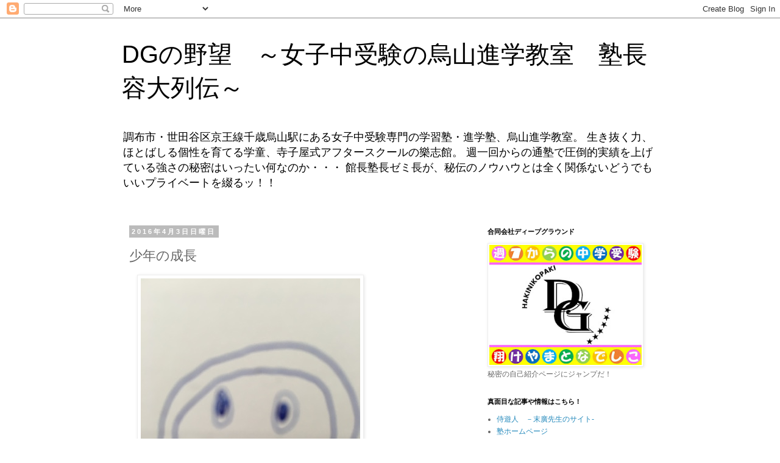

--- FILE ---
content_type: text/html; charset=UTF-8
request_url: https://dg-okd.blogspot.com/2016/04/blog-post.html
body_size: 11097
content:
<!DOCTYPE html>
<html class='v2' dir='ltr' xmlns='http://www.w3.org/1999/xhtml' xmlns:b='http://www.google.com/2005/gml/b' xmlns:data='http://www.google.com/2005/gml/data' xmlns:expr='http://www.google.com/2005/gml/expr'>
<head>
<link href='https://www.blogger.com/static/v1/widgets/335934321-css_bundle_v2.css' rel='stylesheet' type='text/css'/>
<meta content='width=1100' name='viewport'/>
<meta content='text/html; charset=UTF-8' http-equiv='Content-Type'/>
<meta content='blogger' name='generator'/>
<link href='https://dg-okd.blogspot.com/favicon.ico' rel='icon' type='image/x-icon'/>
<link href='http://dg-okd.blogspot.com/2016/04/blog-post.html' rel='canonical'/>
<link rel="alternate" type="application/atom+xml" title="DGの野望&#12288;&#65374;女子中受験の烏山進学教室&#12288;塾長容大列伝&#65374; - Atom" href="https://dg-okd.blogspot.com/feeds/posts/default" />
<link rel="alternate" type="application/rss+xml" title="DGの野望&#12288;&#65374;女子中受験の烏山進学教室&#12288;塾長容大列伝&#65374; - RSS" href="https://dg-okd.blogspot.com/feeds/posts/default?alt=rss" />
<link rel="service.post" type="application/atom+xml" title="DGの野望&#12288;&#65374;女子中受験の烏山進学教室&#12288;塾長容大列伝&#65374; - Atom" href="https://www.blogger.com/feeds/74776106259130012/posts/default" />

<link rel="alternate" type="application/atom+xml" title="DGの野望&#12288;&#65374;女子中受験の烏山進学教室&#12288;塾長容大列伝&#65374; - Atom" href="https://dg-okd.blogspot.com/feeds/467888179785693092/comments/default" />
<!--Can't find substitution for tag [blog.ieCssRetrofitLinks]-->
<link href='https://blogger.googleusercontent.com/img/b/R29vZ2xl/AVvXsEhD8yAr0anGPAVpUvax2s-LQ2rONtgpA2BMoi_oF5Cd_rhZy8mHUo60R3jF1avz0x7_HYhQeEshCCSn2i4jdAZn1E_rIYo40W7wnQPXUGYyt9Zf1DWG4A2ZO7Bwfh68Nhnt8qpYhmfuK078/s640/blogger-image-1241984301.jpg' rel='image_src'/>
<meta content='http://dg-okd.blogspot.com/2016/04/blog-post.html' property='og:url'/>
<meta content='少年の成長' property='og:title'/>
<meta content='調布 世田谷 千歳烏山駅 京王線 中学受験 女子中 烏山進学教室 樂志館 学習塾 進学塾 学童に関するブログです' property='og:description'/>
<meta content='https://blogger.googleusercontent.com/img/b/R29vZ2xl/AVvXsEhD8yAr0anGPAVpUvax2s-LQ2rONtgpA2BMoi_oF5Cd_rhZy8mHUo60R3jF1avz0x7_HYhQeEshCCSn2i4jdAZn1E_rIYo40W7wnQPXUGYyt9Zf1DWG4A2ZO7Bwfh68Nhnt8qpYhmfuK078/w1200-h630-p-k-no-nu/blogger-image-1241984301.jpg' property='og:image'/>
<title>DGの野望&#12288;&#65374;女子中受験の烏山進学教室&#12288;塾長容大列伝&#65374;: 少年の成長</title>
<style id='page-skin-1' type='text/css'><!--
/*
-----------------------------------------------
Blogger Template Style
Name:     Simple
Designer: Blogger
URL:      www.blogger.com
----------------------------------------------- */
/* Content
----------------------------------------------- */
body {
font: normal normal 12px 'Trebuchet MS', Trebuchet, Verdana, sans-serif;
color: #666666;
background: #ffffff none repeat scroll top left;
padding: 0 0 0 0;
}
html body .region-inner {
min-width: 0;
max-width: 100%;
width: auto;
}
h2 {
font-size: 22px;
}
a:link {
text-decoration:none;
color: #2288bb;
}
a:visited {
text-decoration:none;
color: #888888;
}
a:hover {
text-decoration:underline;
color: #33aaff;
}
.body-fauxcolumn-outer .fauxcolumn-inner {
background: transparent none repeat scroll top left;
_background-image: none;
}
.body-fauxcolumn-outer .cap-top {
position: absolute;
z-index: 1;
height: 400px;
width: 100%;
}
.body-fauxcolumn-outer .cap-top .cap-left {
width: 100%;
background: transparent none repeat-x scroll top left;
_background-image: none;
}
.content-outer {
-moz-box-shadow: 0 0 0 rgba(0, 0, 0, .15);
-webkit-box-shadow: 0 0 0 rgba(0, 0, 0, .15);
-goog-ms-box-shadow: 0 0 0 #333333;
box-shadow: 0 0 0 rgba(0, 0, 0, .15);
margin-bottom: 1px;
}
.content-inner {
padding: 10px 40px;
}
.content-inner {
background-color: #ffffff;
}
/* Header
----------------------------------------------- */
.header-outer {
background: transparent none repeat-x scroll 0 -400px;
_background-image: none;
}
.Header h1 {
font: normal normal 40px 'Trebuchet MS',Trebuchet,Verdana,sans-serif;
color: #000000;
text-shadow: 0 0 0 rgba(0, 0, 0, .2);
}
.Header h1 a {
color: #000000;
}
.Header .description {
font-size: 18px;
color: #000000;
}
.header-inner .Header .titlewrapper {
padding: 22px 0;
}
.header-inner .Header .descriptionwrapper {
padding: 0 0;
}
/* Tabs
----------------------------------------------- */
.tabs-inner .section:first-child {
border-top: 0 solid #dddddd;
}
.tabs-inner .section:first-child ul {
margin-top: -1px;
border-top: 1px solid #dddddd;
border-left: 1px solid #dddddd;
border-right: 1px solid #dddddd;
}
.tabs-inner .widget ul {
background: transparent none repeat-x scroll 0 -800px;
_background-image: none;
border-bottom: 1px solid #dddddd;
margin-top: 0;
margin-left: -30px;
margin-right: -30px;
}
.tabs-inner .widget li a {
display: inline-block;
padding: .6em 1em;
font: normal normal 12px 'Trebuchet MS', Trebuchet, Verdana, sans-serif;
color: #000000;
border-left: 1px solid #ffffff;
border-right: 1px solid #dddddd;
}
.tabs-inner .widget li:first-child a {
border-left: none;
}
.tabs-inner .widget li.selected a, .tabs-inner .widget li a:hover {
color: #000000;
background-color: #eeeeee;
text-decoration: none;
}
/* Columns
----------------------------------------------- */
.main-outer {
border-top: 0 solid transparent;
}
.fauxcolumn-left-outer .fauxcolumn-inner {
border-right: 1px solid transparent;
}
.fauxcolumn-right-outer .fauxcolumn-inner {
border-left: 1px solid transparent;
}
/* Headings
----------------------------------------------- */
div.widget > h2,
div.widget h2.title {
margin: 0 0 1em 0;
font: normal bold 11px 'Trebuchet MS',Trebuchet,Verdana,sans-serif;
color: #000000;
}
/* Widgets
----------------------------------------------- */
.widget .zippy {
color: #999999;
text-shadow: 2px 2px 1px rgba(0, 0, 0, .1);
}
.widget .popular-posts ul {
list-style: none;
}
/* Posts
----------------------------------------------- */
h2.date-header {
font: normal bold 11px Arial, Tahoma, Helvetica, FreeSans, sans-serif;
}
.date-header span {
background-color: #bbbbbb;
color: #ffffff;
padding: 0.4em;
letter-spacing: 3px;
margin: inherit;
}
.main-inner {
padding-top: 35px;
padding-bottom: 65px;
}
.main-inner .column-center-inner {
padding: 0 0;
}
.main-inner .column-center-inner .section {
margin: 0 1em;
}
.post {
margin: 0 0 45px 0;
}
h3.post-title, .comments h4 {
font: normal normal 22px 'Trebuchet MS',Trebuchet,Verdana,sans-serif;
margin: .75em 0 0;
}
.post-body {
font-size: 110%;
line-height: 1.4;
position: relative;
}
.post-body img, .post-body .tr-caption-container, .Profile img, .Image img,
.BlogList .item-thumbnail img {
padding: 2px;
background: #ffffff;
border: 1px solid #eeeeee;
-moz-box-shadow: 1px 1px 5px rgba(0, 0, 0, .1);
-webkit-box-shadow: 1px 1px 5px rgba(0, 0, 0, .1);
box-shadow: 1px 1px 5px rgba(0, 0, 0, .1);
}
.post-body img, .post-body .tr-caption-container {
padding: 5px;
}
.post-body .tr-caption-container {
color: #666666;
}
.post-body .tr-caption-container img {
padding: 0;
background: transparent;
border: none;
-moz-box-shadow: 0 0 0 rgba(0, 0, 0, .1);
-webkit-box-shadow: 0 0 0 rgba(0, 0, 0, .1);
box-shadow: 0 0 0 rgba(0, 0, 0, .1);
}
.post-header {
margin: 0 0 1.5em;
line-height: 1.6;
font-size: 90%;
}
.post-footer {
margin: 20px -2px 0;
padding: 5px 10px;
color: #666666;
background-color: #eeeeee;
border-bottom: 1px solid #eeeeee;
line-height: 1.6;
font-size: 90%;
}
#comments .comment-author {
padding-top: 1.5em;
border-top: 1px solid transparent;
background-position: 0 1.5em;
}
#comments .comment-author:first-child {
padding-top: 0;
border-top: none;
}
.avatar-image-container {
margin: .2em 0 0;
}
#comments .avatar-image-container img {
border: 1px solid #eeeeee;
}
/* Comments
----------------------------------------------- */
.comments .comments-content .icon.blog-author {
background-repeat: no-repeat;
background-image: url([data-uri]);
}
.comments .comments-content .loadmore a {
border-top: 1px solid #999999;
border-bottom: 1px solid #999999;
}
.comments .comment-thread.inline-thread {
background-color: #eeeeee;
}
.comments .continue {
border-top: 2px solid #999999;
}
/* Accents
---------------------------------------------- */
.section-columns td.columns-cell {
border-left: 1px solid transparent;
}
.blog-pager {
background: transparent url(//www.blogblog.com/1kt/simple/paging_dot.png) repeat-x scroll top center;
}
.blog-pager-older-link, .home-link,
.blog-pager-newer-link {
background-color: #ffffff;
padding: 5px;
}
.footer-outer {
border-top: 1px dashed #bbbbbb;
}
/* Mobile
----------------------------------------------- */
body.mobile  {
background-size: auto;
}
.mobile .body-fauxcolumn-outer {
background: transparent none repeat scroll top left;
}
.mobile .body-fauxcolumn-outer .cap-top {
background-size: 100% auto;
}
.mobile .content-outer {
-webkit-box-shadow: 0 0 3px rgba(0, 0, 0, .15);
box-shadow: 0 0 3px rgba(0, 0, 0, .15);
}
.mobile .tabs-inner .widget ul {
margin-left: 0;
margin-right: 0;
}
.mobile .post {
margin: 0;
}
.mobile .main-inner .column-center-inner .section {
margin: 0;
}
.mobile .date-header span {
padding: 0.1em 10px;
margin: 0 -10px;
}
.mobile h3.post-title {
margin: 0;
}
.mobile .blog-pager {
background: transparent none no-repeat scroll top center;
}
.mobile .footer-outer {
border-top: none;
}
.mobile .main-inner, .mobile .footer-inner {
background-color: #ffffff;
}
.mobile-index-contents {
color: #666666;
}
.mobile-link-button {
background-color: #2288bb;
}
.mobile-link-button a:link, .mobile-link-button a:visited {
color: #ffffff;
}
.mobile .tabs-inner .section:first-child {
border-top: none;
}
.mobile .tabs-inner .PageList .widget-content {
background-color: #eeeeee;
color: #000000;
border-top: 1px solid #dddddd;
border-bottom: 1px solid #dddddd;
}
.mobile .tabs-inner .PageList .widget-content .pagelist-arrow {
border-left: 1px solid #dddddd;
}

--></style>
<style id='template-skin-1' type='text/css'><!--
body {
min-width: 960px;
}
.content-outer, .content-fauxcolumn-outer, .region-inner {
min-width: 960px;
max-width: 960px;
_width: 960px;
}
.main-inner .columns {
padding-left: 0px;
padding-right: 310px;
}
.main-inner .fauxcolumn-center-outer {
left: 0px;
right: 310px;
/* IE6 does not respect left and right together */
_width: expression(this.parentNode.offsetWidth -
parseInt("0px") -
parseInt("310px") + 'px');
}
.main-inner .fauxcolumn-left-outer {
width: 0px;
}
.main-inner .fauxcolumn-right-outer {
width: 310px;
}
.main-inner .column-left-outer {
width: 0px;
right: 100%;
margin-left: -0px;
}
.main-inner .column-right-outer {
width: 310px;
margin-right: -310px;
}
#layout {
min-width: 0;
}
#layout .content-outer {
min-width: 0;
width: 800px;
}
#layout .region-inner {
min-width: 0;
width: auto;
}
--></style>
<script type='text/javascript'>
        (function(i,s,o,g,r,a,m){i['GoogleAnalyticsObject']=r;i[r]=i[r]||function(){
        (i[r].q=i[r].q||[]).push(arguments)},i[r].l=1*new Date();a=s.createElement(o),
        m=s.getElementsByTagName(o)[0];a.async=1;a.src=g;m.parentNode.insertBefore(a,m)
        })(window,document,'script','https://www.google-analytics.com/analytics.js','ga');
        ga('create', 'UA-67787774-1', 'auto', 'blogger');
        ga('blogger.send', 'pageview');
      </script>
<link href='https://www.blogger.com/dyn-css/authorization.css?targetBlogID=74776106259130012&amp;zx=043eb7a8-1583-4986-aa65-8859545739ae' media='none' onload='if(media!=&#39;all&#39;)media=&#39;all&#39;' rel='stylesheet'/><noscript><link href='https://www.blogger.com/dyn-css/authorization.css?targetBlogID=74776106259130012&amp;zx=043eb7a8-1583-4986-aa65-8859545739ae' rel='stylesheet'/></noscript>
<meta name='google-adsense-platform-account' content='ca-host-pub-1556223355139109'/>
<meta name='google-adsense-platform-domain' content='blogspot.com'/>

</head>
<body class='loading variant-simplysimple'>
<div class='navbar section' id='navbar' name='Navbar'><div class='widget Navbar' data-version='1' id='Navbar1'><script type="text/javascript">
    function setAttributeOnload(object, attribute, val) {
      if(window.addEventListener) {
        window.addEventListener('load',
          function(){ object[attribute] = val; }, false);
      } else {
        window.attachEvent('onload', function(){ object[attribute] = val; });
      }
    }
  </script>
<div id="navbar-iframe-container"></div>
<script type="text/javascript" src="https://apis.google.com/js/platform.js"></script>
<script type="text/javascript">
      gapi.load("gapi.iframes:gapi.iframes.style.bubble", function() {
        if (gapi.iframes && gapi.iframes.getContext) {
          gapi.iframes.getContext().openChild({
              url: 'https://www.blogger.com/navbar/74776106259130012?po\x3d467888179785693092\x26origin\x3dhttps://dg-okd.blogspot.com',
              where: document.getElementById("navbar-iframe-container"),
              id: "navbar-iframe"
          });
        }
      });
    </script><script type="text/javascript">
(function() {
var script = document.createElement('script');
script.type = 'text/javascript';
script.src = '//pagead2.googlesyndication.com/pagead/js/google_top_exp.js';
var head = document.getElementsByTagName('head')[0];
if (head) {
head.appendChild(script);
}})();
</script>
</div></div>
<div class='body-fauxcolumns'>
<div class='fauxcolumn-outer body-fauxcolumn-outer'>
<div class='cap-top'>
<div class='cap-left'></div>
<div class='cap-right'></div>
</div>
<div class='fauxborder-left'>
<div class='fauxborder-right'></div>
<div class='fauxcolumn-inner'>
</div>
</div>
<div class='cap-bottom'>
<div class='cap-left'></div>
<div class='cap-right'></div>
</div>
</div>
</div>
<div class='content'>
<div class='content-fauxcolumns'>
<div class='fauxcolumn-outer content-fauxcolumn-outer'>
<div class='cap-top'>
<div class='cap-left'></div>
<div class='cap-right'></div>
</div>
<div class='fauxborder-left'>
<div class='fauxborder-right'></div>
<div class='fauxcolumn-inner'>
</div>
</div>
<div class='cap-bottom'>
<div class='cap-left'></div>
<div class='cap-right'></div>
</div>
</div>
</div>
<div class='content-outer'>
<div class='content-cap-top cap-top'>
<div class='cap-left'></div>
<div class='cap-right'></div>
</div>
<div class='fauxborder-left content-fauxborder-left'>
<div class='fauxborder-right content-fauxborder-right'></div>
<div class='content-inner'>
<header>
<div class='header-outer'>
<div class='header-cap-top cap-top'>
<div class='cap-left'></div>
<div class='cap-right'></div>
</div>
<div class='fauxborder-left header-fauxborder-left'>
<div class='fauxborder-right header-fauxborder-right'></div>
<div class='region-inner header-inner'>
<div class='header section' id='header' name='ヘッダー'><div class='widget Header' data-version='1' id='Header1'>
<div id='header-inner'>
<div class='titlewrapper'>
<h1 class='title'>
<a href='https://dg-okd.blogspot.com/'>
DGの野望&#12288;&#65374;女子中受験の烏山進学教室&#12288;塾長容大列伝&#65374;
</a>
</h1>
</div>
<div class='descriptionwrapper'>
<p class='description'><span>調布市&#12539;世田谷区京王線千歳烏山駅にある女子中受験専門の学習塾&#12539;進学塾&#12289;烏山進学教室&#12290;
生き抜く力&#12289;ほとばしる個性を育てる学童&#12289;寺子屋式アフタースクールの樂志館&#12290;
週一回からの通塾で圧倒的実績を上げている強さの秘密はいったい何なのか&#12539;&#12539;&#12539;
館長塾長ゼミ長が&#12289;秘伝のノウハウとは全く関係ないどうでもいいプライベートを綴るッ&#65281;&#65281;</span></p>
</div>
</div>
</div></div>
</div>
</div>
<div class='header-cap-bottom cap-bottom'>
<div class='cap-left'></div>
<div class='cap-right'></div>
</div>
</div>
</header>
<div class='tabs-outer'>
<div class='tabs-cap-top cap-top'>
<div class='cap-left'></div>
<div class='cap-right'></div>
</div>
<div class='fauxborder-left tabs-fauxborder-left'>
<div class='fauxborder-right tabs-fauxborder-right'></div>
<div class='region-inner tabs-inner'>
<div class='tabs no-items section' id='crosscol' name='Cross-Column'></div>
<div class='tabs no-items section' id='crosscol-overflow' name='Cross-Column 2'></div>
</div>
</div>
<div class='tabs-cap-bottom cap-bottom'>
<div class='cap-left'></div>
<div class='cap-right'></div>
</div>
</div>
<div class='main-outer'>
<div class='main-cap-top cap-top'>
<div class='cap-left'></div>
<div class='cap-right'></div>
</div>
<div class='fauxborder-left main-fauxborder-left'>
<div class='fauxborder-right main-fauxborder-right'></div>
<div class='region-inner main-inner'>
<div class='columns fauxcolumns'>
<div class='fauxcolumn-outer fauxcolumn-center-outer'>
<div class='cap-top'>
<div class='cap-left'></div>
<div class='cap-right'></div>
</div>
<div class='fauxborder-left'>
<div class='fauxborder-right'></div>
<div class='fauxcolumn-inner'>
</div>
</div>
<div class='cap-bottom'>
<div class='cap-left'></div>
<div class='cap-right'></div>
</div>
</div>
<div class='fauxcolumn-outer fauxcolumn-left-outer'>
<div class='cap-top'>
<div class='cap-left'></div>
<div class='cap-right'></div>
</div>
<div class='fauxborder-left'>
<div class='fauxborder-right'></div>
<div class='fauxcolumn-inner'>
</div>
</div>
<div class='cap-bottom'>
<div class='cap-left'></div>
<div class='cap-right'></div>
</div>
</div>
<div class='fauxcolumn-outer fauxcolumn-right-outer'>
<div class='cap-top'>
<div class='cap-left'></div>
<div class='cap-right'></div>
</div>
<div class='fauxborder-left'>
<div class='fauxborder-right'></div>
<div class='fauxcolumn-inner'>
</div>
</div>
<div class='cap-bottom'>
<div class='cap-left'></div>
<div class='cap-right'></div>
</div>
</div>
<!-- corrects IE6 width calculation -->
<div class='columns-inner'>
<div class='column-center-outer'>
<div class='column-center-inner'>
<div class='main section' id='main' name='メイン'><div class='widget Blog' data-version='1' id='Blog1'>
<div class='blog-posts hfeed'>

          <div class="date-outer">
        
<h2 class='date-header'><span>2016年4月3日日曜日</span></h2>

          <div class="date-posts">
        
<div class='post-outer'>
<div class='post hentry' itemprop='blogPost' itemscope='itemscope' itemtype='http://schema.org/BlogPosting'>
<meta content='https://blogger.googleusercontent.com/img/b/R29vZ2xl/AVvXsEhD8yAr0anGPAVpUvax2s-LQ2rONtgpA2BMoi_oF5Cd_rhZy8mHUo60R3jF1avz0x7_HYhQeEshCCSn2i4jdAZn1E_rIYo40W7wnQPXUGYyt9Zf1DWG4A2ZO7Bwfh68Nhnt8qpYhmfuK078/s640/blogger-image-1241984301.jpg' itemprop='image_url'/>
<meta content='74776106259130012' itemprop='blogId'/>
<meta content='467888179785693092' itemprop='postId'/>
<a name='467888179785693092'></a>
<h3 class='post-title entry-title' itemprop='name'>
少年の成長
</h3>
<div class='post-header'>
<div class='post-header-line-1'></div>
</div>
<div class='post-body entry-content' id='post-body-467888179785693092' itemprop='description articleBody'>
<div class="separator" style="clear: both;"><a href="https://blogger.googleusercontent.com/img/b/R29vZ2xl/AVvXsEhD8yAr0anGPAVpUvax2s-LQ2rONtgpA2BMoi_oF5Cd_rhZy8mHUo60R3jF1avz0x7_HYhQeEshCCSn2i4jdAZn1E_rIYo40W7wnQPXUGYyt9Zf1DWG4A2ZO7Bwfh68Nhnt8qpYhmfuK078/s640/blogger-image-1241984301.jpg" imageanchor="1" style="margin-left: 1em; margin-right: 1em;"><img border="0" src="https://blogger.googleusercontent.com/img/b/R29vZ2xl/AVvXsEhD8yAr0anGPAVpUvax2s-LQ2rONtgpA2BMoi_oF5Cd_rhZy8mHUo60R3jF1avz0x7_HYhQeEshCCSn2i4jdAZn1E_rIYo40W7wnQPXUGYyt9Zf1DWG4A2ZO7Bwfh68Nhnt8qpYhmfuK078/s640/blogger-image-1241984301.jpg"></a></div>
<div style='clear: both;'></div>
</div>
<div class='post-footer'>
<div class='post-footer-line post-footer-line-1'><span class='post-comment-link'>
</span>
<div class='post-share-buttons goog-inline-block'>
<a class='hatena-bookmark-button' data-hatena-bookmark-layout='simple' data-hatena-bookmark-title='少年の成長' href='http://b.hatena.ne.jp/entry/http://dg-okd.blogspot.com/2016/04/blog-post.html' title='このエントリーをはてなブックマークに追加'><img alt="このエントリーをはてなブックマークに追加" height="20" src="https://lh3.googleusercontent.com/blogger_img_proxy/AEn0k_sv9JLWkPATS1hRJAxBXXY47yLhStpXACkn3GCxBiM6evGxG3-SjAnVvae5PIFrFxYba-T02-CBdi-wwidDLnPxhxLpkhZNXs_Gar6iwhyVmCNqe0KRojbVTtgsPNY=s0-d" style="border: none;" width="20"></a><script async="async" charset="utf-8" src="//b.st-hatena.com/js/bookmark_button.js" type="text/javascript"></script><a class='goog-inline-block share-button sb-email' href='https://www.blogger.com/share-post.g?blogID=74776106259130012&postID=467888179785693092&target=email' target='_blank' title='メールで送信'><span class='share-button-link-text'>メールで送信</span></a><a class='goog-inline-block share-button sb-blog' href='https://www.blogger.com/share-post.g?blogID=74776106259130012&postID=467888179785693092&target=blog' onclick='window.open(this.href, "_blank", "height=270,width=475"); return false;' target='_blank' title='BlogThis!'><span class='share-button-link-text'>BlogThis!</span></a><a class='goog-inline-block share-button sb-twitter' href='https://www.blogger.com/share-post.g?blogID=74776106259130012&postID=467888179785693092&target=twitter' target='_blank' title='X で共有'><span class='share-button-link-text'>X で共有</span></a><a class='goog-inline-block share-button sb-facebook' href='https://www.blogger.com/share-post.g?blogID=74776106259130012&postID=467888179785693092&target=facebook' onclick='window.open(this.href, "_blank", "height=430,width=640"); return false;' target='_blank' title='Facebook で共有する'><span class='share-button-link-text'>Facebook で共有する</span></a><a class='goog-inline-block share-button sb-pinterest' href='https://www.blogger.com/share-post.g?blogID=74776106259130012&postID=467888179785693092&target=pinterest' target='_blank' title='Pinterest に共有'><span class='share-button-link-text'>Pinterest に共有</span></a>
</div>
<span class='post-timestamp'>
時刻:
<meta content='http://dg-okd.blogspot.com/2016/04/blog-post.html' itemprop='url'/>
<a class='timestamp-link' href='https://dg-okd.blogspot.com/2016/04/blog-post.html' rel='bookmark' title='permanent link'><abbr class='published' itemprop='datePublished' title='2016-04-03T13:33:00+09:00'>13:33</abbr></a>
</span>
<span class='post-icons'>
</span>
</div>
<div class='post-footer-line post-footer-line-2'><span class='post-labels'>
</span>
</div>
<div class='post-footer-line post-footer-line-3'></div>
</div>
</div>
<div class='comments' id='comments'>
<a name='comments'></a>
</div>
</div>

        </div></div>
      
</div>
<div class='blog-pager' id='blog-pager'>
<span id='blog-pager-newer-link'>
<a class='blog-pager-newer-link' href='https://dg-okd.blogspot.com/2016/04/blog-post_3.html' id='Blog1_blog-pager-newer-link' title='次の投稿'>次の投稿</a>
</span>
<span id='blog-pager-older-link'>
<a class='blog-pager-older-link' href='https://dg-okd.blogspot.com/2016/03/blog-post_89.html' id='Blog1_blog-pager-older-link' title='前の投稿'>前の投稿</a>
</span>
<a class='home-link' href='https://dg-okd.blogspot.com/'>ホーム</a>
</div>
<div class='clear'></div>
<div class='post-feeds'>
</div>
</div></div>
</div>
</div>
<div class='column-left-outer'>
<div class='column-left-inner'>
<aside>
</aside>
</div>
</div>
<div class='column-right-outer'>
<div class='column-right-inner'>
<aside>
<div class='sidebar section' id='sidebar-right-1'><div class='widget Image' data-version='1' id='Image1'>
<h2>合同会社ディープグラウンド</h2>
<div class='widget-content'>
<a href='http://dg-okd.blogspot.jp/p/blog-page_18.html'>
<img alt='合同会社ディープグラウンド' height='238' id='Image1_img' src='https://blogger.googleusercontent.com/img/b/R29vZ2xl/AVvXsEif9fUWybSQDzTMfxF7yyIfXjtKEeCLJXc-kQTuNh0KXJ_RotBINe6wcJumbYjQn-nXTy9kwxm0jcE1_DieShP3WNzyhSHtAV9D5CZVYfEMqcAkseqf2x2V9rg6jVfASrgilpMbDHzj3HX_/s302/10818220_738180662923033_1408221140877247004_o.jpg' width='302'/>
</a>
<br/>
<span class='caption'>秘密の自己紹介ページにジャンプだ&#65281;</span>
</div>
<div class='clear'></div>
</div><div class='widget LinkList' data-version='1' id='LinkList1'>
<h2>真面目な記事や情報はこちら&#65281;</h2>
<div class='widget-content'>
<ul>
<li><a href='http://suehirotaisho.wix.com/jiyujin'>侍遊人&#12288;&#65293;末廣先生のサイト-</a></li>
<li><a href='http://www.deep-ground.co.jp/'>塾ホームページ</a></li>
<li><a href='https://www.facebook.com/%E7%83%8F%E5%B1%B1%E9%80%B2%E5%AD%A6%E6%95%99%E5%AE%A4%E6%A8%82%E5%BF%97%E9%A4%A8%E6%A1%90%E6%9C%8B%E9%80%B2%E5%AD%A6%E3%82%BC%E3%83%9F-218295001578271/timeline/'>フェイスブック</a></li>
<li><a href='http://ameblo.jp/fusafusa235chan/entry-12024956939.html'>田川先生ブログ</a></li>
</ul>
<div class='clear'></div>
</div>
</div><div class='widget LinkList' data-version='1' id='LinkList2'>
<h2>教員内で話題沸騰の中学校たち</h2>
<div class='widget-content'>
<ul>
<li><a href='http://www.girls.kosei.ac.jp/'>佼成学園女子中</a></li>
<li><a href='http://www.otsuma-tama.ed.jp/'>大妻多摩中</a></li>
<li><a href='http://www.keisen.jp/index.php'>恵泉女学園</a></li>
<li><a href='http://www.jwu.ac.jp/hsc.html'>日本女子大学附属中</a></li>
<li><a href='http://www.toho.ac.jp/chuko/'>桐朋女子中</a></li>
</ul>
<div class='clear'></div>
</div>
</div><div class='widget Label' data-version='1' id='Label1'>
<h2>ラベル一覧</h2>
<div class='widget-content cloud-label-widget-content'>
<span class='label-size label-size-5'>
<a dir='ltr' href='https://dg-okd.blogspot.com/search/label/%E7%83%8F%E5%B1%B1%E9%80%B2%E5%AD%A6%E6%95%99%E5%AE%A4'>烏山進学教室</a>
<span class='label-count' dir='ltr'>(17)</span>
</span>
<span class='label-size label-size-5'>
<a dir='ltr' href='https://dg-okd.blogspot.com/search/label/%E7%9C%9F%E9%9D%A2%E7%9B%AE'>真面目</a>
<span class='label-count' dir='ltr'>(12)</span>
</span>
<span class='label-size label-size-4'>
<a dir='ltr' href='https://dg-okd.blogspot.com/search/label/%E3%82%A4%E3%83%99%E3%83%B3%E3%83%88'>イベント</a>
<span class='label-count' dir='ltr'>(10)</span>
</span>
<span class='label-size label-size-4'>
<a dir='ltr' href='https://dg-okd.blogspot.com/search/label/%E6%A1%90%E6%9C%8B%E9%80%B2%E5%AD%A6%E3%82%BC%E3%83%9F'>桐朋進学ゼミ</a>
<span class='label-count' dir='ltr'>(7)</span>
</span>
<span class='label-size label-size-4'>
<a dir='ltr' href='https://dg-okd.blogspot.com/search/label/%E6%A1%90%E6%9C%8B%E5%A5%B3%E5%AD%90'>桐朋女子</a>
<span class='label-count' dir='ltr'>(6)</span>
</span>
<span class='label-size label-size-3'>
<a dir='ltr' href='https://dg-okd.blogspot.com/search/label/%E6%BC%A2'>漢</a>
<span class='label-count' dir='ltr'>(5)</span>
</span>
<span class='label-size label-size-3'>
<a dir='ltr' href='https://dg-okd.blogspot.com/search/label/%E6%84%9A%E7%97%B4'>愚痴</a>
<span class='label-count' dir='ltr'>(4)</span>
</span>
<span class='label-size label-size-2'>
<a dir='ltr' href='https://dg-okd.blogspot.com/search/label/%E4%BD%BC%E6%88%90%E5%AD%A6%E5%9C%92%E5%A5%B3%E5%AD%90'>佼成学園女子</a>
<span class='label-count' dir='ltr'>(2)</span>
</span>
<span class='label-size label-size-2'>
<a dir='ltr' href='https://dg-okd.blogspot.com/search/label/%E5%A4%A7%E5%A6%BB%E5%A4%9A%E6%91%A9'>大妻多摩</a>
<span class='label-count' dir='ltr'>(2)</span>
</span>
<span class='label-size label-size-2'>
<a dir='ltr' href='https://dg-okd.blogspot.com/search/label/%E6%98%AD%E5%92%8C%E5%A5%B3%E5%AD%90'>昭和女子</a>
<span class='label-count' dir='ltr'>(2)</span>
</span>
<span class='label-size label-size-2'>
<a dir='ltr' href='https://dg-okd.blogspot.com/search/label/%E6%A8%82%E5%BF%97%E9%A4%A8'>樂志館</a>
<span class='label-count' dir='ltr'>(2)</span>
</span>
<span class='label-size label-size-2'>
<a dir='ltr' href='https://dg-okd.blogspot.com/search/label/%E9%81%8B%E5%96%B6%E9%83%A8%E9%95%B7%E6%97%A5%E8%AA%8C'>運営部長日誌</a>
<span class='label-count' dir='ltr'>(2)</span>
</span>
<span class='label-size label-size-1'>
<a dir='ltr' href='https://dg-okd.blogspot.com/search/label/%E6%81%B5%E6%B3%89%E5%A5%B3%E5%AD%A6%E5%9C%92'>恵泉女学園</a>
<span class='label-count' dir='ltr'>(1)</span>
</span>
<span class='label-size label-size-1'>
<a dir='ltr' href='https://dg-okd.blogspot.com/search/label/%E6%8E%83%E9%99%A4'>掃除</a>
<span class='label-count' dir='ltr'>(1)</span>
</span>
<span class='label-size label-size-1'>
<a dir='ltr' href='https://dg-okd.blogspot.com/search/label/%E6%A1%90%E6%9C%8B%E5%A5%B3%E5%AD%90%EF%BC%8C%E5%85%A5%E8%A9%A6'>桐朋女子&#65292;入試</a>
<span class='label-count' dir='ltr'>(1)</span>
</span>
<span class='label-size label-size-1'>
<a dir='ltr' href='https://dg-okd.blogspot.com/search/label/%E8%A8%98%E9%8C%B2'>記録</a>
<span class='label-count' dir='ltr'>(1)</span>
</span>
<span class='label-size label-size-1'>
<a dir='ltr' href='https://dg-okd.blogspot.com/search/label/%E8%AA%AD%E6%9B%B8%E9%8C%B2'>読書録</a>
<span class='label-count' dir='ltr'>(1)</span>
</span>
<div class='clear'></div>
</div>
</div><div class='widget BlogArchive' data-version='1' id='BlogArchive1'>
<h2>ブログ アーカイブ</h2>
<div class='widget-content'>
<div id='ArchiveList'>
<div id='BlogArchive1_ArchiveList'>
<ul class='hierarchy'>
<li class='archivedate collapsed'>
<a class='toggle' href='javascript:void(0)'>
<span class='zippy'>

        &#9658;&#160;
      
</span>
</a>
<a class='post-count-link' href='https://dg-okd.blogspot.com/2018/'>
2018
</a>
<span class='post-count' dir='ltr'>(1)</span>
<ul class='hierarchy'>
<li class='archivedate collapsed'>
<a class='toggle' href='javascript:void(0)'>
<span class='zippy'>

        &#9658;&#160;
      
</span>
</a>
<a class='post-count-link' href='https://dg-okd.blogspot.com/2018/01/'>
1月
</a>
<span class='post-count' dir='ltr'>(1)</span>
</li>
</ul>
</li>
</ul>
<ul class='hierarchy'>
<li class='archivedate collapsed'>
<a class='toggle' href='javascript:void(0)'>
<span class='zippy'>

        &#9658;&#160;
      
</span>
</a>
<a class='post-count-link' href='https://dg-okd.blogspot.com/2017/'>
2017
</a>
<span class='post-count' dir='ltr'>(150)</span>
<ul class='hierarchy'>
<li class='archivedate collapsed'>
<a class='toggle' href='javascript:void(0)'>
<span class='zippy'>

        &#9658;&#160;
      
</span>
</a>
<a class='post-count-link' href='https://dg-okd.blogspot.com/2017/11/'>
11月
</a>
<span class='post-count' dir='ltr'>(3)</span>
</li>
</ul>
<ul class='hierarchy'>
<li class='archivedate collapsed'>
<a class='toggle' href='javascript:void(0)'>
<span class='zippy'>

        &#9658;&#160;
      
</span>
</a>
<a class='post-count-link' href='https://dg-okd.blogspot.com/2017/10/'>
10月
</a>
<span class='post-count' dir='ltr'>(1)</span>
</li>
</ul>
<ul class='hierarchy'>
<li class='archivedate collapsed'>
<a class='toggle' href='javascript:void(0)'>
<span class='zippy'>

        &#9658;&#160;
      
</span>
</a>
<a class='post-count-link' href='https://dg-okd.blogspot.com/2017/09/'>
9月
</a>
<span class='post-count' dir='ltr'>(2)</span>
</li>
</ul>
<ul class='hierarchy'>
<li class='archivedate collapsed'>
<a class='toggle' href='javascript:void(0)'>
<span class='zippy'>

        &#9658;&#160;
      
</span>
</a>
<a class='post-count-link' href='https://dg-okd.blogspot.com/2017/08/'>
8月
</a>
<span class='post-count' dir='ltr'>(4)</span>
</li>
</ul>
<ul class='hierarchy'>
<li class='archivedate collapsed'>
<a class='toggle' href='javascript:void(0)'>
<span class='zippy'>

        &#9658;&#160;
      
</span>
</a>
<a class='post-count-link' href='https://dg-okd.blogspot.com/2017/07/'>
7月
</a>
<span class='post-count' dir='ltr'>(10)</span>
</li>
</ul>
<ul class='hierarchy'>
<li class='archivedate collapsed'>
<a class='toggle' href='javascript:void(0)'>
<span class='zippy'>

        &#9658;&#160;
      
</span>
</a>
<a class='post-count-link' href='https://dg-okd.blogspot.com/2017/06/'>
6月
</a>
<span class='post-count' dir='ltr'>(17)</span>
</li>
</ul>
<ul class='hierarchy'>
<li class='archivedate collapsed'>
<a class='toggle' href='javascript:void(0)'>
<span class='zippy'>

        &#9658;&#160;
      
</span>
</a>
<a class='post-count-link' href='https://dg-okd.blogspot.com/2017/05/'>
5月
</a>
<span class='post-count' dir='ltr'>(12)</span>
</li>
</ul>
<ul class='hierarchy'>
<li class='archivedate collapsed'>
<a class='toggle' href='javascript:void(0)'>
<span class='zippy'>

        &#9658;&#160;
      
</span>
</a>
<a class='post-count-link' href='https://dg-okd.blogspot.com/2017/04/'>
4月
</a>
<span class='post-count' dir='ltr'>(15)</span>
</li>
</ul>
<ul class='hierarchy'>
<li class='archivedate collapsed'>
<a class='toggle' href='javascript:void(0)'>
<span class='zippy'>

        &#9658;&#160;
      
</span>
</a>
<a class='post-count-link' href='https://dg-okd.blogspot.com/2017/03/'>
3月
</a>
<span class='post-count' dir='ltr'>(7)</span>
</li>
</ul>
<ul class='hierarchy'>
<li class='archivedate collapsed'>
<a class='toggle' href='javascript:void(0)'>
<span class='zippy'>

        &#9658;&#160;
      
</span>
</a>
<a class='post-count-link' href='https://dg-okd.blogspot.com/2017/02/'>
2月
</a>
<span class='post-count' dir='ltr'>(52)</span>
</li>
</ul>
<ul class='hierarchy'>
<li class='archivedate collapsed'>
<a class='toggle' href='javascript:void(0)'>
<span class='zippy'>

        &#9658;&#160;
      
</span>
</a>
<a class='post-count-link' href='https://dg-okd.blogspot.com/2017/01/'>
1月
</a>
<span class='post-count' dir='ltr'>(27)</span>
</li>
</ul>
</li>
</ul>
<ul class='hierarchy'>
<li class='archivedate expanded'>
<a class='toggle' href='javascript:void(0)'>
<span class='zippy toggle-open'>

        &#9660;&#160;
      
</span>
</a>
<a class='post-count-link' href='https://dg-okd.blogspot.com/2016/'>
2016
</a>
<span class='post-count' dir='ltr'>(492)</span>
<ul class='hierarchy'>
<li class='archivedate collapsed'>
<a class='toggle' href='javascript:void(0)'>
<span class='zippy'>

        &#9658;&#160;
      
</span>
</a>
<a class='post-count-link' href='https://dg-okd.blogspot.com/2016/12/'>
12月
</a>
<span class='post-count' dir='ltr'>(17)</span>
</li>
</ul>
<ul class='hierarchy'>
<li class='archivedate collapsed'>
<a class='toggle' href='javascript:void(0)'>
<span class='zippy'>

        &#9658;&#160;
      
</span>
</a>
<a class='post-count-link' href='https://dg-okd.blogspot.com/2016/11/'>
11月
</a>
<span class='post-count' dir='ltr'>(16)</span>
</li>
</ul>
<ul class='hierarchy'>
<li class='archivedate collapsed'>
<a class='toggle' href='javascript:void(0)'>
<span class='zippy'>

        &#9658;&#160;
      
</span>
</a>
<a class='post-count-link' href='https://dg-okd.blogspot.com/2016/10/'>
10月
</a>
<span class='post-count' dir='ltr'>(19)</span>
</li>
</ul>
<ul class='hierarchy'>
<li class='archivedate collapsed'>
<a class='toggle' href='javascript:void(0)'>
<span class='zippy'>

        &#9658;&#160;
      
</span>
</a>
<a class='post-count-link' href='https://dg-okd.blogspot.com/2016/09/'>
9月
</a>
<span class='post-count' dir='ltr'>(27)</span>
</li>
</ul>
<ul class='hierarchy'>
<li class='archivedate collapsed'>
<a class='toggle' href='javascript:void(0)'>
<span class='zippy'>

        &#9658;&#160;
      
</span>
</a>
<a class='post-count-link' href='https://dg-okd.blogspot.com/2016/08/'>
8月
</a>
<span class='post-count' dir='ltr'>(46)</span>
</li>
</ul>
<ul class='hierarchy'>
<li class='archivedate collapsed'>
<a class='toggle' href='javascript:void(0)'>
<span class='zippy'>

        &#9658;&#160;
      
</span>
</a>
<a class='post-count-link' href='https://dg-okd.blogspot.com/2016/07/'>
7月
</a>
<span class='post-count' dir='ltr'>(78)</span>
</li>
</ul>
<ul class='hierarchy'>
<li class='archivedate collapsed'>
<a class='toggle' href='javascript:void(0)'>
<span class='zippy'>

        &#9658;&#160;
      
</span>
</a>
<a class='post-count-link' href='https://dg-okd.blogspot.com/2016/06/'>
6月
</a>
<span class='post-count' dir='ltr'>(51)</span>
</li>
</ul>
<ul class='hierarchy'>
<li class='archivedate collapsed'>
<a class='toggle' href='javascript:void(0)'>
<span class='zippy'>

        &#9658;&#160;
      
</span>
</a>
<a class='post-count-link' href='https://dg-okd.blogspot.com/2016/05/'>
5月
</a>
<span class='post-count' dir='ltr'>(42)</span>
</li>
</ul>
<ul class='hierarchy'>
<li class='archivedate expanded'>
<a class='toggle' href='javascript:void(0)'>
<span class='zippy toggle-open'>

        &#9660;&#160;
      
</span>
</a>
<a class='post-count-link' href='https://dg-okd.blogspot.com/2016/04/'>
4月
</a>
<span class='post-count' dir='ltr'>(12)</span>
<ul class='posts'>
<li><a href='https://dg-okd.blogspot.com/2016/04/blog-post_54.html'>はんな</a></li>
<li><a href='https://dg-okd.blogspot.com/2016/04/blog-post_2.html'>怒りのブーメラン</a></li>
<li><a href='https://dg-okd.blogspot.com/2016/04/blog-post_78.html'>成長</a></li>
<li><a href='https://dg-okd.blogspot.com/2016/04/blog-post_30.html'>うわあああああ&#65281;&#65281;&#65281;</a></li>
<li><a href='https://dg-okd.blogspot.com/2016/04/blog-post_11.html'>ここ最近</a></li>
<li><a href='https://dg-okd.blogspot.com/2016/04/blog-post_40.html'>チーズ</a></li>
<li><a href='https://dg-okd.blogspot.com/2016/04/blog-post_9.html'>傘</a></li>
<li><a href='https://dg-okd.blogspot.com/2016/04/blog-post_8.html'>そろそろ私につくあだ名</a></li>
<li><a href='https://dg-okd.blogspot.com/2016/04/blog-post_36.html'>秒殺</a></li>
<li><a href='https://dg-okd.blogspot.com/2016/04/blog-post_70.html'>ポーズのたびになぜかジョジョ立ち</a></li>
<li><a href='https://dg-okd.blogspot.com/2016/04/blog-post_3.html'>世紀の対決</a></li>
<li><a href='https://dg-okd.blogspot.com/2016/04/blog-post.html'>少年の成長</a></li>
</ul>
</li>
</ul>
<ul class='hierarchy'>
<li class='archivedate collapsed'>
<a class='toggle' href='javascript:void(0)'>
<span class='zippy'>

        &#9658;&#160;
      
</span>
</a>
<a class='post-count-link' href='https://dg-okd.blogspot.com/2016/03/'>
3月
</a>
<span class='post-count' dir='ltr'>(19)</span>
</li>
</ul>
<ul class='hierarchy'>
<li class='archivedate collapsed'>
<a class='toggle' href='javascript:void(0)'>
<span class='zippy'>

        &#9658;&#160;
      
</span>
</a>
<a class='post-count-link' href='https://dg-okd.blogspot.com/2016/02/'>
2月
</a>
<span class='post-count' dir='ltr'>(78)</span>
</li>
</ul>
<ul class='hierarchy'>
<li class='archivedate collapsed'>
<a class='toggle' href='javascript:void(0)'>
<span class='zippy'>

        &#9658;&#160;
      
</span>
</a>
<a class='post-count-link' href='https://dg-okd.blogspot.com/2016/01/'>
1月
</a>
<span class='post-count' dir='ltr'>(87)</span>
</li>
</ul>
</li>
</ul>
<ul class='hierarchy'>
<li class='archivedate collapsed'>
<a class='toggle' href='javascript:void(0)'>
<span class='zippy'>

        &#9658;&#160;
      
</span>
</a>
<a class='post-count-link' href='https://dg-okd.blogspot.com/2015/'>
2015
</a>
<span class='post-count' dir='ltr'>(349)</span>
<ul class='hierarchy'>
<li class='archivedate collapsed'>
<a class='toggle' href='javascript:void(0)'>
<span class='zippy'>

        &#9658;&#160;
      
</span>
</a>
<a class='post-count-link' href='https://dg-okd.blogspot.com/2015/12/'>
12月
</a>
<span class='post-count' dir='ltr'>(45)</span>
</li>
</ul>
<ul class='hierarchy'>
<li class='archivedate collapsed'>
<a class='toggle' href='javascript:void(0)'>
<span class='zippy'>

        &#9658;&#160;
      
</span>
</a>
<a class='post-count-link' href='https://dg-okd.blogspot.com/2015/11/'>
11月
</a>
<span class='post-count' dir='ltr'>(59)</span>
</li>
</ul>
<ul class='hierarchy'>
<li class='archivedate collapsed'>
<a class='toggle' href='javascript:void(0)'>
<span class='zippy'>

        &#9658;&#160;
      
</span>
</a>
<a class='post-count-link' href='https://dg-okd.blogspot.com/2015/10/'>
10月
</a>
<span class='post-count' dir='ltr'>(152)</span>
</li>
</ul>
<ul class='hierarchy'>
<li class='archivedate collapsed'>
<a class='toggle' href='javascript:void(0)'>
<span class='zippy'>

        &#9658;&#160;
      
</span>
</a>
<a class='post-count-link' href='https://dg-okd.blogspot.com/2015/09/'>
9月
</a>
<span class='post-count' dir='ltr'>(93)</span>
</li>
</ul>
</li>
</ul>
</div>
</div>
<div class='clear'></div>
</div>
</div></div>
</aside>
</div>
</div>
</div>
<div style='clear: both'></div>
<!-- columns -->
</div>
<!-- main -->
</div>
</div>
<div class='main-cap-bottom cap-bottom'>
<div class='cap-left'></div>
<div class='cap-right'></div>
</div>
</div>
<footer>
<div class='footer-outer'>
<div class='footer-cap-top cap-top'>
<div class='cap-left'></div>
<div class='cap-right'></div>
</div>
<div class='fauxborder-left footer-fauxborder-left'>
<div class='fauxborder-right footer-fauxborder-right'></div>
<div class='region-inner footer-inner'>
<div class='foot no-items section' id='footer-1'></div>
<table border='0' cellpadding='0' cellspacing='0' class='section-columns columns-2'>
<tbody>
<tr>
<td class='first columns-cell'>
<div class='foot no-items section' id='footer-2-1'></div>
</td>
<td class='columns-cell'>
<div class='foot no-items section' id='footer-2-2'></div>
</td>
</tr>
</tbody>
</table>
<!-- outside of the include in order to lock Attribution widget -->
<div class='foot section' id='footer-3' name='フッター'><div class='widget Attribution' data-version='1' id='Attribution1'>
<div class='widget-content' style='text-align: center;'>
&#12300;シンプル&#12301;テーマ. Powered by <a href='https://www.blogger.com' target='_blank'>Blogger</a>.
</div>
<div class='clear'></div>
</div></div>
</div>
</div>
<div class='footer-cap-bottom cap-bottom'>
<div class='cap-left'></div>
<div class='cap-right'></div>
</div>
</div>
</footer>
<!-- content -->
</div>
</div>
<div class='content-cap-bottom cap-bottom'>
<div class='cap-left'></div>
<div class='cap-right'></div>
</div>
</div>
</div>
<script type='text/javascript'>
    window.setTimeout(function() {
        document.body.className = document.body.className.replace('loading', '');
      }, 10);
  </script>

<script type="text/javascript" src="https://www.blogger.com/static/v1/widgets/2028843038-widgets.js"></script>
<script type='text/javascript'>
window['__wavt'] = 'AOuZoY6lfdFrNFqlxRNCTteRmBNvgiROBw:1768974179040';_WidgetManager._Init('//www.blogger.com/rearrange?blogID\x3d74776106259130012','//dg-okd.blogspot.com/2016/04/blog-post.html','74776106259130012');
_WidgetManager._SetDataContext([{'name': 'blog', 'data': {'blogId': '74776106259130012', 'title': 'DG\u306e\u91ce\u671b\u3000\uff5e\u5973\u5b50\u4e2d\u53d7\u9a13\u306e\u70cf\u5c71\u9032\u5b66\u6559\u5ba4\u3000\u587e\u9577\u5bb9\u5927\u5217\u4f1d\uff5e', 'url': 'https://dg-okd.blogspot.com/2016/04/blog-post.html', 'canonicalUrl': 'http://dg-okd.blogspot.com/2016/04/blog-post.html', 'homepageUrl': 'https://dg-okd.blogspot.com/', 'searchUrl': 'https://dg-okd.blogspot.com/search', 'canonicalHomepageUrl': 'http://dg-okd.blogspot.com/', 'blogspotFaviconUrl': 'https://dg-okd.blogspot.com/favicon.ico', 'bloggerUrl': 'https://www.blogger.com', 'hasCustomDomain': false, 'httpsEnabled': true, 'enabledCommentProfileImages': true, 'gPlusViewType': 'FILTERED_POSTMOD', 'adultContent': false, 'analyticsAccountNumber': 'UA-67787774-1', 'encoding': 'UTF-8', 'locale': 'ja', 'localeUnderscoreDelimited': 'ja', 'languageDirection': 'ltr', 'isPrivate': false, 'isMobile': false, 'isMobileRequest': false, 'mobileClass': '', 'isPrivateBlog': false, 'isDynamicViewsAvailable': true, 'feedLinks': '\x3clink rel\x3d\x22alternate\x22 type\x3d\x22application/atom+xml\x22 title\x3d\x22DG\u306e\u91ce\u671b\u3000\uff5e\u5973\u5b50\u4e2d\u53d7\u9a13\u306e\u70cf\u5c71\u9032\u5b66\u6559\u5ba4\u3000\u587e\u9577\u5bb9\u5927\u5217\u4f1d\uff5e - Atom\x22 href\x3d\x22https://dg-okd.blogspot.com/feeds/posts/default\x22 /\x3e\n\x3clink rel\x3d\x22alternate\x22 type\x3d\x22application/rss+xml\x22 title\x3d\x22DG\u306e\u91ce\u671b\u3000\uff5e\u5973\u5b50\u4e2d\u53d7\u9a13\u306e\u70cf\u5c71\u9032\u5b66\u6559\u5ba4\u3000\u587e\u9577\u5bb9\u5927\u5217\u4f1d\uff5e - RSS\x22 href\x3d\x22https://dg-okd.blogspot.com/feeds/posts/default?alt\x3drss\x22 /\x3e\n\x3clink rel\x3d\x22service.post\x22 type\x3d\x22application/atom+xml\x22 title\x3d\x22DG\u306e\u91ce\u671b\u3000\uff5e\u5973\u5b50\u4e2d\u53d7\u9a13\u306e\u70cf\u5c71\u9032\u5b66\u6559\u5ba4\u3000\u587e\u9577\u5bb9\u5927\u5217\u4f1d\uff5e - Atom\x22 href\x3d\x22https://www.blogger.com/feeds/74776106259130012/posts/default\x22 /\x3e\n\n\x3clink rel\x3d\x22alternate\x22 type\x3d\x22application/atom+xml\x22 title\x3d\x22DG\u306e\u91ce\u671b\u3000\uff5e\u5973\u5b50\u4e2d\u53d7\u9a13\u306e\u70cf\u5c71\u9032\u5b66\u6559\u5ba4\u3000\u587e\u9577\u5bb9\u5927\u5217\u4f1d\uff5e - Atom\x22 href\x3d\x22https://dg-okd.blogspot.com/feeds/467888179785693092/comments/default\x22 /\x3e\n', 'meTag': '', 'adsenseHostId': 'ca-host-pub-1556223355139109', 'adsenseHasAds': false, 'adsenseAutoAds': false, 'boqCommentIframeForm': true, 'loginRedirectParam': '', 'view': '', 'dynamicViewsCommentsSrc': '//www.blogblog.com/dynamicviews/4224c15c4e7c9321/js/comments.js', 'dynamicViewsScriptSrc': '//www.blogblog.com/dynamicviews/6e0d22adcfa5abea', 'plusOneApiSrc': 'https://apis.google.com/js/platform.js', 'disableGComments': true, 'interstitialAccepted': false, 'sharing': {'platforms': [{'name': '\u30ea\u30f3\u30af\u3092\u53d6\u5f97', 'key': 'link', 'shareMessage': '\u30ea\u30f3\u30af\u3092\u53d6\u5f97', 'target': ''}, {'name': 'Facebook', 'key': 'facebook', 'shareMessage': 'Facebook \u3067\u5171\u6709', 'target': 'facebook'}, {'name': 'BlogThis!', 'key': 'blogThis', 'shareMessage': 'BlogThis!', 'target': 'blog'}, {'name': '\xd7', 'key': 'twitter', 'shareMessage': '\xd7 \u3067\u5171\u6709', 'target': 'twitter'}, {'name': 'Pinterest', 'key': 'pinterest', 'shareMessage': 'Pinterest \u3067\u5171\u6709', 'target': 'pinterest'}, {'name': '\u30e1\u30fc\u30eb', 'key': 'email', 'shareMessage': '\u30e1\u30fc\u30eb', 'target': 'email'}], 'disableGooglePlus': true, 'googlePlusShareButtonWidth': 0, 'googlePlusBootstrap': '\x3cscript type\x3d\x22text/javascript\x22\x3ewindow.___gcfg \x3d {\x27lang\x27: \x27ja\x27};\x3c/script\x3e'}, 'hasCustomJumpLinkMessage': false, 'jumpLinkMessage': '\u7d9a\u304d\u3092\u8aad\u3080', 'pageType': 'item', 'postId': '467888179785693092', 'postImageThumbnailUrl': 'https://blogger.googleusercontent.com/img/b/R29vZ2xl/AVvXsEhD8yAr0anGPAVpUvax2s-LQ2rONtgpA2BMoi_oF5Cd_rhZy8mHUo60R3jF1avz0x7_HYhQeEshCCSn2i4jdAZn1E_rIYo40W7wnQPXUGYyt9Zf1DWG4A2ZO7Bwfh68Nhnt8qpYhmfuK078/s72-c/blogger-image-1241984301.jpg', 'postImageUrl': 'https://blogger.googleusercontent.com/img/b/R29vZ2xl/AVvXsEhD8yAr0anGPAVpUvax2s-LQ2rONtgpA2BMoi_oF5Cd_rhZy8mHUo60R3jF1avz0x7_HYhQeEshCCSn2i4jdAZn1E_rIYo40W7wnQPXUGYyt9Zf1DWG4A2ZO7Bwfh68Nhnt8qpYhmfuK078/s640/blogger-image-1241984301.jpg', 'pageName': '\u5c11\u5e74\u306e\u6210\u9577', 'pageTitle': 'DG\u306e\u91ce\u671b\u3000\uff5e\u5973\u5b50\u4e2d\u53d7\u9a13\u306e\u70cf\u5c71\u9032\u5b66\u6559\u5ba4\u3000\u587e\u9577\u5bb9\u5927\u5217\u4f1d\uff5e: \u5c11\u5e74\u306e\u6210\u9577', 'metaDescription': ''}}, {'name': 'features', 'data': {}}, {'name': 'messages', 'data': {'edit': '\u7de8\u96c6', 'linkCopiedToClipboard': '\u30ea\u30f3\u30af\u3092\u30af\u30ea\u30c3\u30d7\u30dc\u30fc\u30c9\u306b\u30b3\u30d4\u30fc\u3057\u307e\u3057\u305f\u3002', 'ok': 'OK', 'postLink': '\u6295\u7a3f\u306e\u30ea\u30f3\u30af'}}, {'name': 'template', 'data': {'name': 'custom', 'localizedName': '\u30ab\u30b9\u30bf\u30e0', 'isResponsive': false, 'isAlternateRendering': false, 'isCustom': true, 'variant': 'simplysimple', 'variantId': 'simplysimple'}}, {'name': 'view', 'data': {'classic': {'name': 'classic', 'url': '?view\x3dclassic'}, 'flipcard': {'name': 'flipcard', 'url': '?view\x3dflipcard'}, 'magazine': {'name': 'magazine', 'url': '?view\x3dmagazine'}, 'mosaic': {'name': 'mosaic', 'url': '?view\x3dmosaic'}, 'sidebar': {'name': 'sidebar', 'url': '?view\x3dsidebar'}, 'snapshot': {'name': 'snapshot', 'url': '?view\x3dsnapshot'}, 'timeslide': {'name': 'timeslide', 'url': '?view\x3dtimeslide'}, 'isMobile': false, 'title': '\u5c11\u5e74\u306e\u6210\u9577', 'description': '\u8abf\u5e03 \u4e16\u7530\u8c37 \u5343\u6b73\u70cf\u5c71\u99c5 \u4eac\u738b\u7dda \u4e2d\u5b66\u53d7\u9a13 \u5973\u5b50\u4e2d \u70cf\u5c71\u9032\u5b66\u6559\u5ba4 \u6a02\u5fd7\u9928 \u5b66\u7fd2\u587e \u9032\u5b66\u587e \u5b66\u7ae5\u306b\u95a2\u3059\u308b\u30d6\u30ed\u30b0\u3067\u3059', 'featuredImage': 'https://blogger.googleusercontent.com/img/b/R29vZ2xl/AVvXsEhD8yAr0anGPAVpUvax2s-LQ2rONtgpA2BMoi_oF5Cd_rhZy8mHUo60R3jF1avz0x7_HYhQeEshCCSn2i4jdAZn1E_rIYo40W7wnQPXUGYyt9Zf1DWG4A2ZO7Bwfh68Nhnt8qpYhmfuK078/s640/blogger-image-1241984301.jpg', 'url': 'https://dg-okd.blogspot.com/2016/04/blog-post.html', 'type': 'item', 'isSingleItem': true, 'isMultipleItems': false, 'isError': false, 'isPage': false, 'isPost': true, 'isHomepage': false, 'isArchive': false, 'isLabelSearch': false, 'postId': 467888179785693092}}]);
_WidgetManager._RegisterWidget('_NavbarView', new _WidgetInfo('Navbar1', 'navbar', document.getElementById('Navbar1'), {}, 'displayModeFull'));
_WidgetManager._RegisterWidget('_HeaderView', new _WidgetInfo('Header1', 'header', document.getElementById('Header1'), {}, 'displayModeFull'));
_WidgetManager._RegisterWidget('_BlogView', new _WidgetInfo('Blog1', 'main', document.getElementById('Blog1'), {'cmtInteractionsEnabled': false, 'lightboxEnabled': true, 'lightboxModuleUrl': 'https://www.blogger.com/static/v1/jsbin/4268964403-lbx__ja.js', 'lightboxCssUrl': 'https://www.blogger.com/static/v1/v-css/828616780-lightbox_bundle.css'}, 'displayModeFull'));
_WidgetManager._RegisterWidget('_ImageView', new _WidgetInfo('Image1', 'sidebar-right-1', document.getElementById('Image1'), {'resize': true}, 'displayModeFull'));
_WidgetManager._RegisterWidget('_LinkListView', new _WidgetInfo('LinkList1', 'sidebar-right-1', document.getElementById('LinkList1'), {}, 'displayModeFull'));
_WidgetManager._RegisterWidget('_LinkListView', new _WidgetInfo('LinkList2', 'sidebar-right-1', document.getElementById('LinkList2'), {}, 'displayModeFull'));
_WidgetManager._RegisterWidget('_LabelView', new _WidgetInfo('Label1', 'sidebar-right-1', document.getElementById('Label1'), {}, 'displayModeFull'));
_WidgetManager._RegisterWidget('_BlogArchiveView', new _WidgetInfo('BlogArchive1', 'sidebar-right-1', document.getElementById('BlogArchive1'), {'languageDirection': 'ltr', 'loadingMessage': '\u8aad\u307f\u8fbc\u307f\u4e2d\x26hellip;'}, 'displayModeFull'));
_WidgetManager._RegisterWidget('_AttributionView', new _WidgetInfo('Attribution1', 'footer-3', document.getElementById('Attribution1'), {}, 'displayModeFull'));
</script>
</body>
</html>